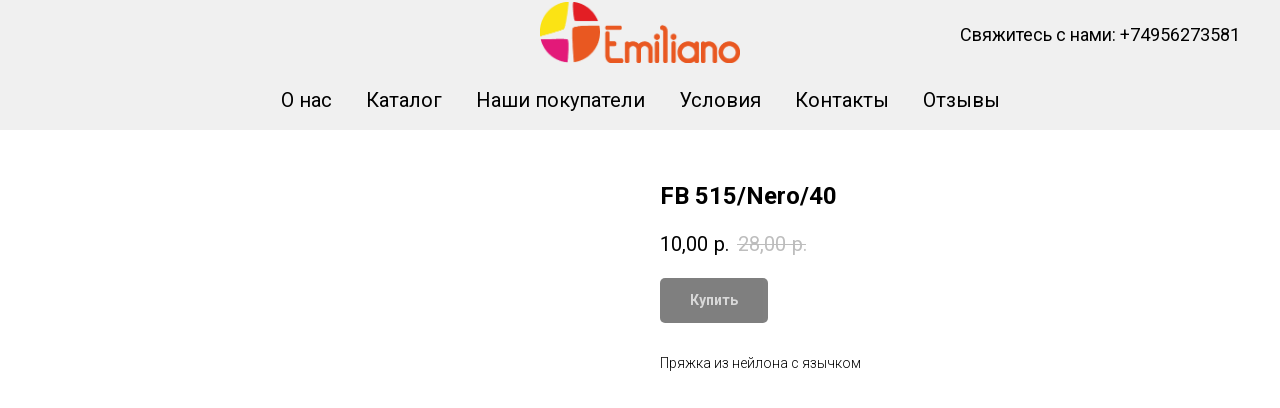

--- FILE ---
content_type: text/plain
request_url: https://www.google-analytics.com/j/collect?v=1&_v=j102&a=320701583&t=pageview&_s=1&dl=https%3A%2F%2Femilianomoscow.ru%2Faccessories%2Ftproduct%2F192805141-473170233711-fb-515nero40&ul=en-us%40posix&dt=FB%20515%2FNero%2F40&sr=1280x720&vp=1280x720&_u=IEBAAEABAAAAACAAI~&jid=215120225&gjid=938794064&cid=1969586034.1768979987&tid=UA-167191798-1&_gid=555067771.1768979987&_r=1&_slc=1&z=392228011
body_size: -451
content:
2,cG-6TZBDN190K